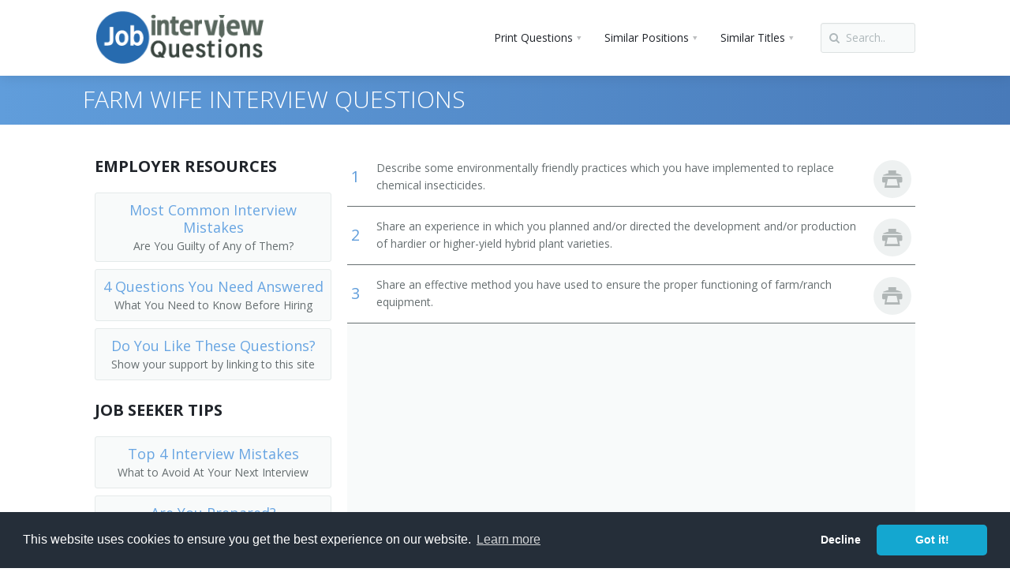

--- FILE ---
content_type: text/html; charset=UTF-8
request_url: https://www.jobinterviewquestions.com/farm-ranch/farm-wife
body_size: 13438
content:
<!DOCTYPE html>
<html>
<head>
	<link rel="preconnect" href="https://fonts.googleapis.com">
	<link rel="preconnect" href="https://fonts.gstatic.com" crossorigin>
 	<link media="print" onload="this.media='all'" href='https://fonts.googleapis.com/css?family=Open+Sans:400,300,600,700,800&subset=latin,cyrillic&display=swap' rel="stylesheet"  />
	
<meta charset="utf-8"/>
<meta name="viewport" content="width=device-width, initial-scale=1, user-scalable=no"/>
<meta name="description" content="Interview Questions for a Farm Wife. Plan, direct, or coordinate the management or operation of farms, ranches, greenhouses, aquacultural operations, nurseries, timber tracts, or other agricultural establishments. May hire, train, or supervise farm workers or contract for services to carry out the day-to-day activities of the managed operation. May engage in or supervise planting, cultivating, harvesting, financial, or marketing activities." />
<meta name="keywords" content="Interview Questions for a Farm Wife" /><title>Interview Questions for a Farm Wife</title>
<link rel="shortcut icon" href="https://cdn.jobinterviewquestions.com/dist/v1/favicon.ico"/>
    <link rel="preconnect" href="https://cdn.jobinterviewquestions.com">
    <link rel="dns-prefetch" href="https://cdn.jobinterviewquestions.com" />
	<style>@font-face{font-family:Open Sans-fallback;size-adjust:90.40000000000003%;ascent-override:102%;src:local("Arial")}.h2,h1{padding:0;margin:0 0 15px;font-family:Open Sans,Open Sans-fallback,Arial,sans-serif;line-height:100%;font-weight:400;letter-spacing:0}.pi-header-sticky .pi-section-dark{background:#444}.ad_center{background-color:#f8fafa;margin-bottom:0}.promo_box{padding-top:10px;padding-bottom:20px;width:100%}.promo_box ul{margin:0;padding:0;list-style-type:none}.promo_box ul li{padding:0;margin:0 0 9px;list-style-type:none}.promo_box ul li a{background-color:#f8fafa;width:100%;display:block;border:1px solid #e5eaea;border-radius:3px;font-size:18px;color:#68a5e2;padding:10px 5px}.promo_box ul li a,.promo_box ul li a span{text-align:center;margin:0;font-weight:400;text-decoration:none}.promo_box ul li a span{font-family:Open Sans,Arial,sans-serif;padding:3px 0 0;font-size:14px;color:#666e70;padding-right:2px;padding-left:2px;line-height:0}table.pi-table{width:100%;border-collapse:separate;border-spacing:0}table.pi-table td,table.pi-table tr{border-style:solid;border-width:0}table.pi-table tbody tr td{border-bottom-width:1px}table.pi-table td{padding:9px 5px 10px}table.pi-table i{margin-right:8px}.fav-button{margin-right:2px!important}@media screen and (min-width:768px){.pi-page-wrapper{float:left;width:100%}.pi-sidebar-wrapper-left{float:left;width:300px}.pi-layout-fixed-fluid .pi-page{margin-left:320px}.pi-layout-fixed-fluid .pi-sidebar-wrapper-left{margin-left:-100%}}body{font-family:Open Sans,Arial,sans-serif;font-size:14px;line-height:1.6em}a{padding:0}.h2,h1,h4{padding:0;margin:0 0 15px;font-family:Open Sans,Open Sans-fallback,Arial,sans-serif;line-height:100%;font-weight:400;letter-spacing:0}h1{font-size:50px;line-height:1.2em;margin-bottom:15px;font-weight:300;letter-spacing:-1px}.h2{font-size:30px;line-height:1.3em;letter-spacing:0}.h2{margin-bottom:10px}h4{font-size:20px;line-height:1.3em}h4{margin-bottom:10px;letter-spacing:0}.lead-20{font-size:20px;line-height:1.4em}.pi-weight-300{font-weight:300!important}.pi-weight-700{font-weight:700!important}.pi-uppercase{text-transform:uppercase}.pi-margin-bottom-5{margin-bottom:5px!important}.pi-margin-bottom-15{margin-bottom:15px!important}.pi-text-bg-base{padding:0 4px 1px;border-radius:3px}.pi-text-base{opacity:1!important}ul{padding-left:1.2em;padding-bottom:0;margin-bottom:20px}ul li{margin:4px 0}.pi-section-base{color:#dee7f0}.pi-section-base .h2,.pi-section-base h1{color:#fff}.pi-section-white{color:#666e70}.pi-section-white h4{color:#21252b}.pi-section-white a{color:#609ddb}.pi-section-white .lead-20{color:#3c4446}.pi-section-dark{color:#858d91}.pi-section-dark a{color:#609ddb}.pi-text-base{color:#609ddb!important}.pi-text-bg-base{background:#d5eafc;color:#245f8c}::-webkit-selection{background:#487ab9;color:#fff}html{font-family:sans-serif;-webkit-text-size-adjust:100%;-ms-text-size-adjust:100%}body{margin:0}h1{font-size:2em;margin:.67em 0}img{border:0}button,input{font-size:100%;margin:0}button,input{line-height:normal}button{text-transform:none}button{-webkit-appearance:button}button::-moz-focus-inner,input::-moz-focus-inner{border:0;padding:0}table{border-collapse:collapse;border-spacing:0}*,:after,:before{box-sizing:border-box}body{overflow-x:hidden}html{font-size:62.5%}button,input{font-family:inherit;font-size:inherit;line-height:inherit;background-image:none}a{text-decoration:none}img{vertical-align:middle}ul{-webkit-margin-after:0;-webkit-margin-before:0}@media (min-width:992px) and (max-width:1119px){.pi-hidden-md-only{display:none!important}}@media (min-width:1120px){.pi-hidden-lg-only{display:none!important}}@media (max-width:767px){.pi-center-text-xs{text-align:center!important}}@media (max-width:991px){.pi-hidden-sm{display:none!important}}@media (max-width:1119px){.pi-hidden-md{display:none!important}}.pi-row{margin-left:-15px;margin-right:-15px}.pi-row:after,.pi-row:before{content:" ";display:table}.pi-row:after{clear:both}.pi-col-sm-3{position:relative;min-height:1px;padding-left:15px;padding-right:15px}@media (min-width:768px){.pi-col-sm-3{float:left}.pi-bordered .pi-col-sm-3{border-right:1px solid transparent;border-bottom:1px solid transparent}.pi-bordered .pi-col-sm-3:last-child{border-right:0}.pi-bordered:last-child .pi-col-sm-3{border-bottom:0}.pi-col-sm-3{width:25%}}@media (max-width:319px){.pi-row{margin-left:-7.5px;margin-right:-7.5px}.pi-col-sm-3{padding-left:7.5px;padding-right:7.5px}}.pi-section-white .pi-bordered .pi-col{border-color:#eef1f1}.pi-section-dark .pi-bordered .pi-col{border-color:#2e343a}#pi-all{position:relative;overflow:hidden}.pi-no-padding{padding:0!important}.pi-no-padding-bottom{padding-bottom:0!important}.pi-padding-top-10{padding-top:10px!important}.pi-padding-top-15{padding-top:15px!important}.pi-texture{position:absolute;top:0;left:0;bottom:0;right:0}.pi-clearfix:after,.pi-clearfix:before{content:" ";display:table}.pi-clearfix:after{clear:both}.pi-pull-right{float:right!important}.pi-text-center{text-align:center}.pi-section-w{position:relative}.pi-section{max-width:1120px;margin:0 auto;padding:30px 40px 40px;position:relative}@media (max-width:992px){.pi-section{padding:55px 30px 35px}}@media (max-width:768px){.pi-section{padding:50px 20px 30px}}.pi-section-white{background-color:#fff}.pi-section-white.pi-shadow-bottom{box-shadow:0 1px 2px rgba(0,0,0,.08)}.pi-header-sticky .pi-section-white.pi-shadow-bottom{box-shadow:0 1px 15px rgba(0,0,0,.1)}.pi-section-base{background-color:#548cc5}.pi-section-dark{background-color:#21252b}.pi-section-base-gradient{background:#609ddb;background:linear-gradient(90deg,#609ddb 0,#487ab9)}.pi-header{position:relative;z-index:1001}.pi-row-lg{padding-top:0;padding-bottom:0}.pi-row-lg img{max-height:100%}.pi-row-lg .pi-full-height{vertical-align:top}.pi-row-lg:after,.pi-row-lg:before{content:" ";display:table}.pi-row-lg:after{clear:both}.pi-row-block{display:inline-block;margin:0 10px;float:left;line-height:1em;vertical-align:top;max-height:100%}.pi-row-block:first-child:not(.pi-pull-right){margin-left:0}.pi-row-block:not(.pi-pull-right)+.pi-pull-right{margin-right:0}.pi-row-block a{max-height:100%}.pi-bordered{position:relative;border-left:1px solid transparent;border-right:1px solid transparent}.pi-bordered:after,.pi-bordered:before{display:block;width:1px;height:100%;content:" ";position:absolute;z-index:1;top:0;background:0 0}.pi-bordered:before{left:0}.pi-bordered:after{right:0}.pi-row-block-logo a{display:inline-block;vertical-align:middle;padding:0;border-bottom:0}.pi-row-block-logo img{display:block}.pi-row-lg .pi-row-block-logo img{max-height:96px}.pi-row-lg .pi-full-height>li>a{line-height:94px}.pi-header-sticky,.pi-header-sticky .pi-section,.pi-header-sticky .pi-section-w{-webkit-backface-visibility:hidden;backface-visibility:hidden;transform:translateZ(0)}.pi-list-with-icons{list-style:none;padding-left:0}.pi-list-with-icons li{position:relative;padding-left:22px}.pi-list-menu a{padding:9px 12px 10px 23px;line-height:1.4em}.pi-list-menu li{padding:0!important}.pi-list-menu li:after{top:12px!important;left:10px!important}.pi-list-icons-right-open li{padding-left:23px}.pi-list-icons-right-open li:after{font-family:fontello;display:block;position:absolute;top:1px;left:0;font-size:14px}.pi-list-icons-right-open li{padding-left:16px}.pi-list-icons-right-open li:after{content:"\e8c4"}.pi-icon-box:after,.pi-icon-box:before{content:" ";display:table}.pi-icon-box:after{clear:both}.pi-icon-box .pi-icon-box-icon{width:30px;height:30px;text-align:center;vertical-align:middle;font-size:30px;line-height:30px;margin-top:3px;float:left}.pi-icon-box .pi-icon-box-icon-circle{width:48px;height:48px;line-height:46px;font-size:26px;margin-top:6px}.pi-icon-box .pi-icon-box-icon-circle{border-radius:50%}.pi-section-white .pi-list-icons-right-open li:after{color:#cccdd3}.pi-section-white .pi-list-menu li a{color:#4a5058}.pi-section-dark .pi-list-icons-right-open li:after{color:#40464f}.pi-section-dark .pi-list-menu li a{color:#abb3b9}.pi-icon-box .pi-icon-box-icon{color:#ccd6d9}.pi-icon-box .pi-icon-box-icon-circle{background:#eef1f1;color:#b0b6b6}.btn{display:inline-block;padding:9px 12px;border:1px solid transparent;line-height:18px;font-size:14px;vertical-align:middle;text-align:left;outline:0;white-space:normal;border-radius:3px}.pi-mobile-menu-toggler{font-size:20px;padding:8px 9px}.pi-row-block .pi-btn{margin-bottom:0}.pi-row-lg .pi-btn{margin-top:29px;margin-bottom:29px}.pi-btn{background:#f4f6f6;border:1px solid #e3e9e9;color:#586266!important;box-shadow:inset 0 1px 0 #f8fafa;text-shadow:0 1px 0 #fff}.form-control::-webkit-input-placeholder{color:#fff}.form-control::-moz-placeholder{color:#fff}.form-control::-ms-input-placeholder{color:#fff}.form-control::-o-input-placeholder{color:#fff}.form-control{display:block;width:100%;height:1.6em;line-height:normal;vertical-align:middle;box-shadow:inset 0 1px 1px rgba(0,0,0,.075)}@media (min-width:768px){.form-inline .form-control{display:inline-block}}.pi-row-block form{display:inline-block}.pi-row-block input[type=text]{width:120px}.form-control{height:38px;display:inline-block;padding:8px 11px 9px;font-size:14px;border:1px solid transparent;border-radius:3px}.pi-input-inline{display:inline-block}.pi-input-with-icon{position:relative}.pi-input-with-icon .form-control{padding-left:31px}.pi-input-with-icon .pi-input-icon{position:absolute;top:0;left:10px;z-index:1;font-size:14px;line-height:38px;color:#adadad}.pi-row-lg .pi-row-block form{margin-top:29px;margin-bottom:29px}.pi-section-white .form-control:-moz-placeholder,.pi-section-white .form-control::-moz-placeholder{color:#afb8bb}.pi-section-white .form-control:-ms-input-placeholder{color:#afb8bb}.pi-section-white .form-control::-webkit-input-placeholder{color:#afb8bb}.pi-section-white .form-control{box-shadow:inset 0 1px 1px rgba(0,0,0,.03)}.pi-section-white .form-control{background:#f8fafa;border-color:#dde1e1;border-top-color:#dde1e1;color:#afb8bb}.pi-section-white .pi-input-with-icon .pi-input-icon{color:#afb8bb;text-shadow:0 1px 0 #fff}.pi-section-dark .form-control:-moz-placeholder,.pi-section-dark .form-control::-moz-placeholder{color:#616b75}.pi-section-dark .form-control:-ms-input-placeholder{color:#616b75}.pi-section-dark .form-control::-webkit-input-placeholder{color:#616b75}.pi-section-dark .form-control{background:#2a3037;border-color:#2a3037;border-top-color:#1d2226;color:#616b75;box-shadow:none}.pi-section-dark .pi-input-with-icon .pi-input-icon{color:#5a646d;text-shadow:0 1px 0 rgba(0,0,0,.1)}.pi-simple-menu{display:inline-block;vertical-align:middle;list-style:none;-webkit-padding-start:0;padding:0;margin:0}.pi-row-block .pi-simple-menu{margin:0}.pi-simple-menu li{position:relative;text-align:left;margin:0}.pi-simple-menu a{display:block;text-decoration:none;border:none;position:relative}.pi-simple-menu>li{float:left;vertical-align:top}.pi-simple-menu>li>a{border:0}.pi-simple-menu>li>.pi-submenu{top:100%;left:0}.pi-simple-menu>li.pi-has-dropdown-wide{position:static}.pi-simple-menu li i{margin-right:8px;font-size:14px;opacity:.5}.pi-simple-menu li.pi-has-dropdown>a{position:relative;padding-right:25px}.pi-simple-menu li.pi-has-dropdown>a:after{display:block;content:"\e8d2";position:absolute;top:50%;right:14px;margin:-5px 0 0;font-family:fontello;font-size:12px;opacity:.3;line-height:1em}.pi-simple-menu>li>a{padding:0 15px}.pi-simple-menu>li>a span{display:inline-block;position:relative;padding:0}.pi-simple-menu>li>.pi-submenu{left:15px}.pi-simple-menu.pi-has-hover-border>li>a{display:block;overflow:hidden}.pi-simple-menu.pi-has-hover-border>li>a>span:before{display:block;content:"";position:absolute;bottom:0;left:0;right:0;height:1px;border-bottom:3px solid transparent}.pi-submenu{width:180px;position:absolute;z-index:10;top:0;left:100%;margin:0;padding:0;list-style:none;visibility:hidden;opacity:0;font-size:13px}.pi-submenu.pi-has-border{border-top:1px solid transparent;border-top-width:3px;margin:-3px 0 0}.pi-submenu.pi-items-have-borders li{border-top:1px solid transparent;border-bottom:1px solid transparent;margin:-1px 0 0}.pi-submenu.pi-items-have-borders li:first-child{border-top:none;margin:0}.pi-submenu.pi-items-have-borders li:first-child:before{display:none}.pi-submenu.pi-items-have-borders li:last-child{border-bottom:none}.pi-submenu.pi-items-have-borders li:last-child:after{display:none}.pi-submenu li:last-child{border-radius:0 0 3px 3px}.pi-submenu a{padding:13px 18px;line-height:16px}.pi-submenu li i{margin-right:8px}.pi-submenu-wide{position:absolute;z-index:10;top:100%;left:40px;right:40px;list-style:none;visibility:hidden;opacity:0;font-size:13px;border-radius:0 0 3px 3px}.pi-submenu-wide.pi-has-border{border-top:1px solid transparent;border-top-width:3px;margin:-3px 0 0}.pi-submenu-wide .pi-section{border-radius:0 0 3px 3px}.pi-row-lg{font-size:14px}.pi-row-lg .pi-simple-menu{font-size:14px;vertical-align:top}.pi-row-lg .pi-simple-menu li i,.pi-row-lg .pi-simple-menu>li>a{font-size:14px}.pi-row-lg .pi-submenu{font-size:13px}.pi-row-lg .pi-full-height>li>a{line-height:96px}.pi-section-white .pi-simple-menu>li,.pi-section-white .pi-simple-menu>li>a{color:#21252b}.pi-section-white .pi-simple-menu.pi-has-hover-border>li>a>span:before{border-color:transparent}.pi-submenu-dark li{background:#1e2127;color:#abb3b9}.pi-submenu-dark li>a{color:#abb3b9}.pi-submenu-dark.pi-has-shadow{box-shadow:0 1px 1px rgba(0,0,0,.2)}.pi-submenu-dark.pi-has-border{border-color:#609ddb}.pi-submenu-dark.pi-items-have-borders li{border-color:#262c33}.pi-submenu-wide-dark.pi-has-border{border-color:#609ddb}.pi-section-menu-mobile-w{height:0;max-height:380px;position:absolute;top:100%;left:0;right:0;overflow:hidden;text-align:left;box-shadow:0 3px 10px rgba(0,0,0,.2);-webkit-overflow-scrolling:touch}.pi-section-menu-mobile-w:after,.pi-section-menu-mobile-w:before{content:" ";display:table}.pi-section-menu-mobile-w:after{clear:both}.pi-section-menu-mobile{padding:0 40px}.pi-section-menu-mobile form{margin:20px 0}.pi-menu-mobile{list-style:none;margin:0;padding:0;padding-bottom:20px;font-size:14px}.pi-menu-mobile>li{margin:0 -40px}.pi-menu-mobile ul{height:0;overflow:hidden}.pi-menu-mobile ul li{margin:0}.pi-menu-mobile li{position:relative}.pi-menu-mobile li a{padding:14px 40px}.pi-menu-mobile>li:last-child a{border-bottom:1px solid transparent}.pi-menu-mobile a{display:block;line-height:16px;border-bottom:0}.pi-menu-mobile.pi-items-have-borders li a{border-top:1px solid transparent}@media (max-width:992px){.pi-section-menu-mobile{padding:0 30px}.pi-menu-mobile>li{margin:0 -30px}.pi-menu-mobile li a{padding:14px 30px}}@media (max-width:768px){.pi-section-menu-mobile{padding:0 20px}.pi-menu-mobile>li{margin:0 -20px}.pi-menu-mobile li a{padding:14px 20px}}@media (min-width:768px){.pi-section-menu-mobile-w{max-height:800px}}@media (min-width:992px){.pi-section-menu-mobile-w{max-height:500px}}.pi-menu-mobile-dark li{background:#21252b;color:#c6ccd0}.pi-menu-mobile-dark li>a{color:#c6ccd0}.pi-menu-mobile-dark li.active{background:#21252b;color:#609ddb;font-weight:700}.pi-menu-mobile-dark li.active>a{color:#609ddb}.pi-menu-mobile-dark.pi-items-have-borders li a,.pi-menu-mobile-dark.pi-items-have-borders>li:last-child a{border-color:#2e343a}.pi-menu-mobile-dark ul{list-style:none;padding:0;margin:0}.pi-menu-mobile-dark ul li>a:before{content:"- "}.pi-menu-mobile-dark ul a{color:#c6ccd0}img{max-width:100%}.ad_center .adsense_question_responsive{min-height:310px}@media (max-width:330px){.pi-header .pi-section.pi-row-lg{display:flex;justify-content:space-between;align-items:center}.pi-row-block.pi-row-block-logo img{height:auto}}.pi-submenu-wide{overflow-y:scroll;max-height:400px}.ad_center:after{clear:both;content:" ";display:block}[class^=icon-]:before{font-family:fontello;font-style:normal;font-weight:400;speak:none;display:inline-block;text-decoration:inherit;width:1em;text-align:center;font-variant:normal;text-transform:none;line-height:1em}.icon-print:before{content:"\e887"}.icon-search-1:before{content:"\e890"}.icon-menu:before{content:"\e913"}</style>
    <link rel="preload" as="style" href="https://cdn.jobinterviewquestions.com/dist/v1/global.q.min.css">
    <link media="print" onload="this.media='all'" href="https://cdn.jobinterviewquestions.com/dist/v1/global.q.min.css" rel="stylesheet" />
    <link media="none" onload="if(media!='all')media='all'" rel="stylesheet" type="text/css" href="https://cdn.jobinterviewquestions.com/dist/v1/all.min.css" />
<link rel="canonical" href="https://www.jobinterviewquestions.com/farm-ranch/farm-wife" />
<link rel="next" href="/farm-ranch/farm-wife/page/2" />

			<link rel="preconnect" href="https://www.googletagservices.com">
    		<link rel="dns-prefetch" href="https://www.googletagservices.com" />
			<link rel="preload" href="https://www.googletagservices.com/tag/js/gpt.js" as="script" />
        <!-- Google Tag Manager -->
<script>(function(w,d,s,l,i){w[l]=w[l]||[];w[l].push({'gtm.start':
new Date().getTime(),event:'gtm.js'});var f=d.getElementsByTagName(s)[0],
j=d.createElement(s),dl=l!='dataLayer'?'&l='+l:'';j.async=true;j.src=
'https://www.googletagmanager.com/gtm.js?id='+i+dl;f.parentNode.insertBefore(j,f);
})(window,document,'script','dataLayer','GTM-MR7LWQT');</script>
<!-- End Google Tag Manager -->
        </head>
<body>
    <!-- Google Tag Manager (noscript) -->
<noscript><iframe src="https://www.googletagmanager.com/ns.html?id=GTM-MR7LWQT"
height="0" width="0" style="display:none;visibility:hidden"></iframe></noscript>
<!-- End Google Tag Manager (noscript) -->
    <div id="pi-all">
			<!-- Header -->
		<header>
		<div class="pi-header">

			<div class="pi-header-sticky">
				<!-- Header row -->
				<div class="pi-section-w pi-section-white pi-shadow-bottom pi-row-reducible">
					<div class="pi-section pi-row-lg">

						<!-- Logo -->
						<div class="pi-row-block pi-row-block-logo">

							<a href="/"><img src="/skins/blue/img/rpi_logo.png" width="215" height="95" alt="Job Interview Questions Logo"></a>

						</div>
						<!-- End logo -->

												<!-- Text -->
                            						<!-- End text -->
						
						<!-- Search-->
						<div class="pi-row-block pi-pull-right pi-hidden-md">
							<form class="form-inline pi-form-short" role="form" method="post" action="/search-results">
								<div class="pi-input-with-icon pi-input-inline">
									<div class="pi-input-icon"><i class="icon-search-1"></i></div>
									<input type="text" class="form-control" placeholder="Search.." name="q" id="job_search">
								</div>
							</form>
						</div>
						<!-- End Search --> 

						
<!-- Menu -->
<div class="pi-row-block pi-pull-right">
	<ul class="pi-simple-menu pi-has-hover-border pi-full-height pi-hidden-sm">
		<li class="pi-has-dropdown"><a><span>Print Questions</span></a>
			<ul class="pi-submenu pi-has-border pi-items-have-borders pi-has-shadow pi-submenu-dark print-buttons">
				<li><a href="/pdf/top-10/farm-ranch/farm-wife" target="_bank"><span>Top 10</span></a></li>
				<li><a href="/pdf/top-20/farm-ranch/farm-wife" target="_bank"><span>Top 20</span></a></li>
				<li><a href="/pdf/top-30/farm-ranch/farm-wife" target="_bank"><span>Top 30</span></a></li>
				<li><a href="/pdf/all-23/farm-ranch/farm-wife" target="_bank"><span>All</span></a></li>
				<li><a href="/pdf/favorite/farm-ranch/farm-wife" target="_bank"><span>Favorites <i class="icon-print"></i><span class="pi-text-bg-base">0</span></span></a></li>
			</ul>
		</li>
					<li class="pi-has-dropdown"><a><span>Similar Positions</span></a>
				<ul class="pi-submenu pi-has-border pi-items-have-borders pi-has-shadow pi-submenu-dark">
					<li><a href="/Aquacultural"><span>Aquacultural Managers</span></a></li><li><a href="/farm-products-purchaser"><span>Farm Products Buyers and Purchasing Agents</span></a></li><li><a href="/range-manager"><span>Range Managers</span></a></li><li><a href="/farm-adviser"><span>Farm and Home Management Advisors</span></a></li><li><a href="/fish-acquacultural"><span>First-Line Supervisors of Aquacultural Workers</span></a></li><li><a href="/agricultural-horticultural"><span>First-Line Supervisors of Agricultural Crop and Horticultural Workers</span></a></li><li><a href="/animal-care-supervisor"><span>First-Line Supervisors of Animal Husbandry and Animal Care Workers</span></a></li><li><a href="/agricultural-inspector"><span>Agricultural Inspectors</span></a></li><li><a href="/fishing-worker"><span>Fishers and Related Fishing Workers</span></a></li>				</ul>
			</li>
				
					<li class="pi-has-dropdown pi-has-dropdown-wide"><a><span>Similar Titles</span></a>
				<div class="pi-submenu-wide pi-submenu-wide-dark pi-has-border" style="box-shadow: 0 5px 20px rgba(0,0,0,0.2);">
					<div class="pi-section pi-section-dark pi-no-padding pi-clearfix">
						<div class="pi-bordered">
							<div class="pi-col pi-col-sm-3 pi-padding-top-15 pi-no-padding-bottom">
								<ul class="pi-list-menu pi-list-with-icons pi-list-icons-right-open pi-margin-bottom-15">
									<li><a href="/farm-ranch"><span>Farmer</span></a></li><li><a href="/farm-ranch/rancher"><span>Rancher</span></a></li><li><a href="/farm-ranch/cattleman"><span>Cattleman</span></a></li><li><a href="/farm-ranch/accredited-farm-manager-(afm)"><span>Accredited Farm Manager (AFM)</span></a></li><li><a href="/farm-ranch/agricultural-crop-farm-manager"><span>Agricultural Crop Farm Manager</span></a></li><li><a href="/farm-ranch/agriculture-manager"><span>Agriculture Manager</span></a></li><li><a href="/farm-ranch/agriculture-services-vice-president"><span>Agriculture Services Vice President</span></a></li><li><a href="/farm-ranch/animal-husbandry-manager"><span>Animal Husbandry Manager</span></a></li><li><a href="/farm-ranch/apiarist"><span>Apiarist</span></a></li><li><a href="/farm-ranch/apiculturist"><span>Apiculturist</span></a></li><li><a href="/farm-ranch/arboriculturist"><span>Arboriculturist</span></a></li><li><a href="/farm-ranch/assistant-farm-operations-manager"><span>Assistant Farm Operations Manager</span></a></li><li><a href="/farm-ranch/barn-and-property-manager"><span>Barn and Property Manager</span></a></li><li><a href="/farm-ranch/beef-farm-operator"><span>Beef Farm Operator</span></a></li><li><a href="/farm-ranch/beef-farmer"><span>Beef Farmer</span></a></li><li><a href="/farm-ranch/bush-and-vine-fruit-crop-farmer"><span>Bush and Vine Fruit Crop Farmer</span></a></li><li><a href="/farm-ranch/cash-crop-farmer"><span>Cash Crop Farmer</span></a></li><li><a href="/farm-ranch/cash-grain-farmer"><span>Cash Grain Farmer</span></a></li><li><a href="/farm-ranch/cash-grain-grower"><span>Cash Grain Grower</span></a></li><li><a href="/farm-ranch/cattle-farmer"><span>Cattle Farmer</span></a></li><li><a href="/farm-ranch/cattle-rancher"><span>Cattle Rancher</span></a></li><li><a href="/farm-ranch/coffee-farmer"><span>Coffee Farmer</span></a></li><li><a href="/farm-ranch/corn-grower"><span>Corn Grower</span></a></li><li><a href="/farm-ranch/cotton-farmer"><span>Cotton Farmer</span></a></li><li><a href="/farm-ranch/cotton-grower"><span>Cotton Grower</span></a></li><li><a href="/farm-ranch/crop-farm-operator"><span>Crop Farm Operator</span></a></li><li><a href="/farm-ranch/crop-or-livestock-tenant-farmer"><span>Crop or Livestock Tenant Farmer</span></a></li>
													</ul>
												</div>
												<div class="pi-col pi-col-sm-3 pi-padding-top-15 pi-no-padding-bottom">
													<ul class="pi-list-menu pi-list-with-icons pi-list-icons-right-open pi-margin-bottom-15"><li><a href="/farm-ranch/crop-farm-manager"><span>Crop Farm Manager</span></a></li><li><a href="/farm-ranch/crop-farmer"><span>Crop Farmer</span></a></li><li><a href="/farm-ranch/cropper"><span>Cropper</span></a></li><li><a href="/farm-ranch/dairy-farm-manager"><span>Dairy Farm Manager</span></a></li><li><a href="/farm-ranch/dairy-farm-operator"><span>Dairy Farm Operator</span></a></li><li><a href="/farm-ranch/dairy-farmer"><span>Dairy Farmer</span></a></li><li><a href="/farm-ranch/dairyman"><span>Dairyman</span></a></li><li><a href="/farm-ranch/diversified-crops-farmer"><span>Diversified Crops Farmer</span></a></li><li><a href="/farm-ranch/dryland-farmer"><span>Dryland Farmer</span></a></li><li><a href="/farm-ranch/energy-crop-farmer"><span>Energy Crop Farmer</span></a></li><li><a href="/farm-ranch/farm-facility-manager"><span>Farm Facility Manager</span></a></li><li><a href="/farm-ranch/farm-field-manager"><span>Farm Field Manager</span></a></li><li><a href="/farm-ranch/farm-laborer"><span>Farm Laborer</span></a></li><li><a href="/farm-ranch/farm-management-firm-president"><span>Farm Management Firm President</span></a></li><li><a href="/farm-ranch/farm-manager"><span>Farm Manager</span></a></li><li><a href="/farm-ranch/farm-operations-manager"><span>Farm Operations Manager</span></a></li><li><a href="/farm-ranch/farm-operator"><span>Farm Operator</span></a></li><li><a href="/farm-ranch/farm-rancher"><span>Farm Rancher</span></a></li><li><a href="/farm-ranch/farm-wife"><span>Farm Wife</span></a></li><li><a href="/farm-ranch/farm-worker"><span>Farm Worker</span></a></li><li><a href="/farm-ranch/feedlot-manager"><span>Feedlot Manager</span></a></li><li><a href="/farm-ranch/field-crop-farmer"><span>Field Crop Farmer</span></a></li><li><a href="/farm-ranch/field-horticultural-specialty-grower"><span>Field Horticultural Specialty Grower</span></a></li><li><a href="/farm-ranch/field-manager"><span>Field Manager</span></a></li><li><a href="/farm-ranch/fox-raiser"><span>Fox Raiser</span></a></li><li><a href="/farm-ranch/fruit-farmer"><span>Fruit Farmer</span></a></li><li><a href="/farm-ranch/fruit-grower"><span>Fruit Grower</span></a></li>
													</ul>
												</div>
												<div class="pi-col pi-col-sm-3 pi-padding-top-15 pi-no-padding-bottom">
													<ul class="pi-list-menu pi-list-with-icons pi-list-icons-right-open pi-margin-bottom-15"><li><a href="/farm-ranch/fruit-or-nut-crops-farm-manager"><span>Fruit or Nut Crops Farm Manager</span></a></li><li><a href="/farm-ranch/fruit-or-nut-farmer"><span>Fruit or Nut Farmer</span></a></li><li><a href="/farm-ranch/fruit-raiser"><span>Fruit Raiser</span></a></li><li><a href="/farm-ranch/fruit-rancher"><span>Fruit Rancher</span></a></li><li><a href="/farm-ranch/fur-farmer"><span>Fur Farmer</span></a></li><li><a href="/farm-ranch/game-bird-farmer"><span>Game Bird Farmer</span></a></li><li><a href="/farm-ranch/game-breeding-farm-manager"><span>Game Breeding Farm Manager</span></a></li><li><a href="/farm-ranch/general-farm-manager"><span>General Farm Manager</span></a></li><li><a href="/farm-ranch/general-farmer"><span>General Farmer</span></a></li><li><a href="/farm-ranch/grain-farmer"><span>Grain Farmer</span></a></li><li><a href="/farm-ranch/hatchery-manager"><span>Hatchery Manager</span></a></li><li><a href="/farm-ranch/herb-grower"><span>Herb Grower</span></a></li><li><a href="/farm-ranch/herdsman"><span>Herdsman</span></a></li><li><a href="/farm-ranch/hog-raiser"><span>Hog Raiser</span></a></li><li><a href="/farm-ranch/horse-rancher"><span>Horse Rancher</span></a></li><li><a href="/farm-ranch/horticultural-farm-manager"><span>Horticultural Farm Manager</span></a></li><li><a href="/farm-ranch/horticultural-farmer"><span>Horticultural Farmer</span></a></li><li><a href="/farm-ranch/inside-horticultural-specialty-grower"><span>Inside Horticultural Specialty Grower</span></a></li><li><a href="/farm-ranch/livestock-farm-manager"><span>Livestock Farm Manager</span></a></li><li><a href="/farm-ranch/livestock-farmer"><span>Livestock Farmer</span></a></li><li><a href="/farm-ranch/livestock-producer"><span>Livestock Producer</span></a></li><li><a href="/farm-ranch/livestock-rancher"><span>Livestock Rancher</span></a></li><li><a href="/farm-ranch/mink-rancher"><span>Mink Rancher</span></a></li><li><a href="/farm-ranch/muck-farmer"><span>Muck Farmer</span></a></li><li><a href="/farm-ranch/orchard-manager"><span>Orchard Manager</span></a></li><li><a href="/farm-ranch/orchardist"><span>Orchardist</span></a></li><li><a href="/farm-ranch/organic-farmer"><span>Organic Farmer</span></a></li>
													</ul>
												</div>
												<div class="pi-col pi-col-sm-3 pi-padding-top-15 pi-no-padding-bottom">
													<ul class="pi-list-menu pi-list-with-icons pi-list-icons-right-open pi-margin-bottom-15"><li><a href="/farm-ranch/pig-farmer"><span>Pig Farmer</span></a></li><li><a href="/farm-ranch/pineapple-plantation-manager"><span>Pineapple Plantation Manager</span></a></li><li><a href="/farm-ranch/poultry-barn-manager"><span>Poultry Barn Manager</span></a></li><li><a href="/farm-ranch/poultry-farmer"><span>Poultry Farmer</span></a></li><li><a href="/farm-ranch/poultry-grower"><span>Poultry Grower</span></a></li><li><a href="/farm-ranch/poultry-hatchery-manager"><span>Poultry Hatchery Manager</span></a></li><li><a href="/farm-ranch/poultryman"><span>Poultryman</span></a></li><li><a href="/farm-ranch/production-superintendent"><span>Production Superintendent</span></a></li><li><a href="/farm-ranch/ranch-manager"><span>Ranch Manager</span></a></li><li><a href="/farm-ranch/rat-farmer"><span>Rat Farmer</span></a></li><li><a href="/farm-ranch/reptile-farmer"><span>Reptile Farmer</span></a></li><li><a href="/farm-ranch/seed-corn-production-manager"><span>Seed Corn Production Manager</span></a></li><li><a href="/farm-ranch/sod-farmer"><span>Sod Farmer</span></a></li><li><a href="/farm-ranch/stockman"><span>Stockman</span></a></li><li><a href="/farm-ranch/sugar-cane-planter"><span>Sugar Cane Planter</span></a></li><li><a href="/farm-ranch/sugar-plantation-manager"><span>Sugar Plantation Manager</span></a></li><li><a href="/farm-ranch/tobacco-grower"><span>Tobacco Grower</span></a></li><li><a href="/farm-ranch/tree-fruit-and-nut-crops-farmer"><span>Tree Fruit and Nut Crops Farmer</span></a></li><li><a href="/farm-ranch/truck-farmer"><span>Truck Farmer</span></a></li><li><a href="/farm-ranch/turf-farmer"><span>Turf Farmer</span></a></li><li><a href="/farm-ranch/vegetable-farmer"><span>Vegetable Farmer</span></a></li><li><a href="/farm-ranch/vineyardist"><span>Vineyardist</span></a></li><li><a href="/farm-ranch/viticulturist"><span>Viticulturist</span></a></li><li><a href="/farm-ranch/worm-farmer"><span>Worm Farmer</span></a></li>								</ul>
							</div>
						</div>
					</div>
				</div>
			</li>
			</ul>
</div>
<!-- End menu -->
	   
<!-- Mobile menu button -->
<div class="pi-row-block pi-pull-right pi-hidden-lg-only pi-hidden-md-only">
	<button class="btn pi-btn pi-mobile-menu-toggler" data-target="#pi-main-mobile-menu">
		<i class="icon-menu pi-text-center"></i>
	</button>
</div>
<!-- End mobile menu button -->
<!-- Mobile menu -->
<div id="pi-main-mobile-menu" class="pi-section-menu-mobile-w pi-section-dark">
	<div class="pi-section-menu-mobile">

		<!-- Search form -->
		<form class="form-inline pi-search-form-wide ng-pristine ng-valid" role="form" method="post" action="/employer/search-results">
			<div class="pi-input-with-icon">
				<div class="pi-input-icon"><i class="icon-search-1"></i></div>
				<input type="text" class="form-control pi-input-wide" placeholder="Search.." name="q">
			</div>
		</form>
		<!-- End search form -->

		<ul class="pi-menu-mobile pi-items-have-borders pi-menu-mobile-dark">
			<li class="active"><a><span>Print Questions</span></a>
				<ul class="print-buttons">
					<li><a href="/pdf/top-10/farm-ranch/farm-wife"><span>Top 10</span></a></li>
					<li><a href="/pdf/top-20/farm-ranch/farm-wife"><span>Top 20</span></a></li>
					<li><a href="/pdf/top-30/farm-ranch/farm-wife"><span>Top 30</span></a></li>
					<li><a href="/pdf/all-23/farm-ranch/farm-wife"><span>All</span></a></li>
					<li><a href="/pdf/favorite/farm-ranch/farm-wife"><span>Favorites</span></a></li>
				</ul>
			</li>
							<li class="active"><a><span>Similar Positions</span></a>
					<ul>
						<li><a href="/Aquacultural"><span>Aquacultural Managers</span></a></li><li><a href="/farm-products-purchaser"><span>Farm Products Buyers and Purchasing Agents</span></a></li><li><a href="/range-manager"><span>Range Managers</span></a></li><li><a href="/farm-adviser"><span>Farm and Home Management Advisors</span></a></li><li><a href="/fish-acquacultural"><span>First-Line Supervisors of Aquacultural Workers</span></a></li><li><a href="/agricultural-horticultural"><span>First-Line Supervisors of Agricultural Crop and Horticultural Workers</span></a></li><li><a href="/animal-care-supervisor"><span>First-Line Supervisors of Animal Husbandry and Animal Care Workers</span></a></li><li><a href="/agricultural-inspector"><span>Agricultural Inspectors</span></a></li><li><a href="/fishing-worker"><span>Fishers and Related Fishing Workers</span></a></li>					</ul>
				</li>
						
							<li class="active"><a><span>Similar Titles</span></a>
					<ul>
						<li><a href="/farm-ranch"><span>Farmer</span></a></li><li><a href="/farm-ranch/rancher"><span>Rancher</span></a></li><li><a href="/farm-ranch/cattleman"><span>Cattleman</span></a></li><li><a href="/farm-ranch/accredited-farm-manager-(afm)"><span>Accredited Farm Manager (AFM)</span></a></li><li><a href="/farm-ranch/agricultural-crop-farm-manager"><span>Agricultural Crop Farm Manager</span></a></li><li><a href="/farm-ranch/agriculture-manager"><span>Agriculture Manager</span></a></li><li><a href="/farm-ranch/agriculture-services-vice-president"><span>Agriculture Services Vice President</span></a></li><li><a href="/farm-ranch/animal-husbandry-manager"><span>Animal Husbandry Manager</span></a></li><li><a href="/farm-ranch/apiarist"><span>Apiarist</span></a></li><li><a href="/farm-ranch/apiculturist"><span>Apiculturist</span></a></li><li><a href="/farm-ranch/arboriculturist"><span>Arboriculturist</span></a></li><li><a href="/farm-ranch/assistant-farm-operations-manager"><span>Assistant Farm Operations Manager</span></a></li><li><a href="/farm-ranch/barn-and-property-manager"><span>Barn and Property Manager</span></a></li><li><a href="/farm-ranch/beef-farm-operator"><span>Beef Farm Operator</span></a></li><li><a href="/farm-ranch/beef-farmer"><span>Beef Farmer</span></a></li><li><a href="/farm-ranch/bush-and-vine-fruit-crop-farmer"><span>Bush and Vine Fruit Crop Farmer</span></a></li><li><a href="/farm-ranch/cash-crop-farmer"><span>Cash Crop Farmer</span></a></li><li><a href="/farm-ranch/cash-grain-farmer"><span>Cash Grain Farmer</span></a></li><li><a href="/farm-ranch/cash-grain-grower"><span>Cash Grain Grower</span></a></li><li><a href="/farm-ranch/cattle-farmer"><span>Cattle Farmer</span></a></li><li><a href="/farm-ranch/cattle-rancher"><span>Cattle Rancher</span></a></li><li><a href="/farm-ranch/coffee-farmer"><span>Coffee Farmer</span></a></li><li><a href="/farm-ranch/corn-grower"><span>Corn Grower</span></a></li><li><a href="/farm-ranch/cotton-farmer"><span>Cotton Farmer</span></a></li><li><a href="/farm-ranch/cotton-grower"><span>Cotton Grower</span></a></li><li><a href="/farm-ranch/crop-farm-operator"><span>Crop Farm Operator</span></a></li><li><a href="/farm-ranch/crop-or-livestock-tenant-farmer"><span>Crop or Livestock Tenant Farmer</span></a></li><li><a href="/farm-ranch/crop-farm-manager"><span>Crop Farm Manager</span></a></li><li><a href="/farm-ranch/crop-farmer"><span>Crop Farmer</span></a></li><li><a href="/farm-ranch/cropper"><span>Cropper</span></a></li><li><a href="/farm-ranch/dairy-farm-manager"><span>Dairy Farm Manager</span></a></li><li><a href="/farm-ranch/dairy-farm-operator"><span>Dairy Farm Operator</span></a></li><li><a href="/farm-ranch/dairy-farmer"><span>Dairy Farmer</span></a></li><li><a href="/farm-ranch/dairyman"><span>Dairyman</span></a></li><li><a href="/farm-ranch/diversified-crops-farmer"><span>Diversified Crops Farmer</span></a></li><li><a href="/farm-ranch/dryland-farmer"><span>Dryland Farmer</span></a></li><li><a href="/farm-ranch/energy-crop-farmer"><span>Energy Crop Farmer</span></a></li><li><a href="/farm-ranch/farm-facility-manager"><span>Farm Facility Manager</span></a></li><li><a href="/farm-ranch/farm-field-manager"><span>Farm Field Manager</span></a></li><li><a href="/farm-ranch/farm-laborer"><span>Farm Laborer</span></a></li><li><a href="/farm-ranch/farm-management-firm-president"><span>Farm Management Firm President</span></a></li><li><a href="/farm-ranch/farm-manager"><span>Farm Manager</span></a></li><li><a href="/farm-ranch/farm-operations-manager"><span>Farm Operations Manager</span></a></li><li><a href="/farm-ranch/farm-operator"><span>Farm Operator</span></a></li><li><a href="/farm-ranch/farm-rancher"><span>Farm Rancher</span></a></li><li><a href="/farm-ranch/farm-wife"><span>Farm Wife</span></a></li><li><a href="/farm-ranch/farm-worker"><span>Farm Worker</span></a></li><li><a href="/farm-ranch/feedlot-manager"><span>Feedlot Manager</span></a></li><li><a href="/farm-ranch/field-crop-farmer"><span>Field Crop Farmer</span></a></li><li><a href="/farm-ranch/field-horticultural-specialty-grower"><span>Field Horticultural Specialty Grower</span></a></li><li><a href="/farm-ranch/field-manager"><span>Field Manager</span></a></li><li><a href="/farm-ranch/fox-raiser"><span>Fox Raiser</span></a></li><li><a href="/farm-ranch/fruit-farmer"><span>Fruit Farmer</span></a></li><li><a href="/farm-ranch/fruit-grower"><span>Fruit Grower</span></a></li><li><a href="/farm-ranch/fruit-or-nut-crops-farm-manager"><span>Fruit or Nut Crops Farm Manager</span></a></li><li><a href="/farm-ranch/fruit-or-nut-farmer"><span>Fruit or Nut Farmer</span></a></li><li><a href="/farm-ranch/fruit-raiser"><span>Fruit Raiser</span></a></li><li><a href="/farm-ranch/fruit-rancher"><span>Fruit Rancher</span></a></li><li><a href="/farm-ranch/fur-farmer"><span>Fur Farmer</span></a></li><li><a href="/farm-ranch/game-bird-farmer"><span>Game Bird Farmer</span></a></li><li><a href="/farm-ranch/game-breeding-farm-manager"><span>Game Breeding Farm Manager</span></a></li><li><a href="/farm-ranch/general-farm-manager"><span>General Farm Manager</span></a></li><li><a href="/farm-ranch/general-farmer"><span>General Farmer</span></a></li><li><a href="/farm-ranch/grain-farmer"><span>Grain Farmer</span></a></li><li><a href="/farm-ranch/hatchery-manager"><span>Hatchery Manager</span></a></li><li><a href="/farm-ranch/herb-grower"><span>Herb Grower</span></a></li><li><a href="/farm-ranch/herdsman"><span>Herdsman</span></a></li><li><a href="/farm-ranch/hog-raiser"><span>Hog Raiser</span></a></li><li><a href="/farm-ranch/horse-rancher"><span>Horse Rancher</span></a></li><li><a href="/farm-ranch/horticultural-farm-manager"><span>Horticultural Farm Manager</span></a></li><li><a href="/farm-ranch/horticultural-farmer"><span>Horticultural Farmer</span></a></li><li><a href="/farm-ranch/inside-horticultural-specialty-grower"><span>Inside Horticultural Specialty Grower</span></a></li><li><a href="/farm-ranch/livestock-farm-manager"><span>Livestock Farm Manager</span></a></li><li><a href="/farm-ranch/livestock-farmer"><span>Livestock Farmer</span></a></li><li><a href="/farm-ranch/livestock-producer"><span>Livestock Producer</span></a></li><li><a href="/farm-ranch/livestock-rancher"><span>Livestock Rancher</span></a></li><li><a href="/farm-ranch/mink-rancher"><span>Mink Rancher</span></a></li><li><a href="/farm-ranch/muck-farmer"><span>Muck Farmer</span></a></li><li><a href="/farm-ranch/orchard-manager"><span>Orchard Manager</span></a></li><li><a href="/farm-ranch/orchardist"><span>Orchardist</span></a></li><li><a href="/farm-ranch/organic-farmer"><span>Organic Farmer</span></a></li><li><a href="/farm-ranch/pig-farmer"><span>Pig Farmer</span></a></li><li><a href="/farm-ranch/pineapple-plantation-manager"><span>Pineapple Plantation Manager</span></a></li><li><a href="/farm-ranch/poultry-barn-manager"><span>Poultry Barn Manager</span></a></li><li><a href="/farm-ranch/poultry-farmer"><span>Poultry Farmer</span></a></li><li><a href="/farm-ranch/poultry-grower"><span>Poultry Grower</span></a></li><li><a href="/farm-ranch/poultry-hatchery-manager"><span>Poultry Hatchery Manager</span></a></li><li><a href="/farm-ranch/poultryman"><span>Poultryman</span></a></li><li><a href="/farm-ranch/production-superintendent"><span>Production Superintendent</span></a></li><li><a href="/farm-ranch/ranch-manager"><span>Ranch Manager</span></a></li><li><a href="/farm-ranch/rat-farmer"><span>Rat Farmer</span></a></li><li><a href="/farm-ranch/reptile-farmer"><span>Reptile Farmer</span></a></li><li><a href="/farm-ranch/seed-corn-production-manager"><span>Seed Corn Production Manager</span></a></li><li><a href="/farm-ranch/sod-farmer"><span>Sod Farmer</span></a></li><li><a href="/farm-ranch/stockman"><span>Stockman</span></a></li><li><a href="/farm-ranch/sugar-cane-planter"><span>Sugar Cane Planter</span></a></li><li><a href="/farm-ranch/sugar-plantation-manager"><span>Sugar Plantation Manager</span></a></li><li><a href="/farm-ranch/tobacco-grower"><span>Tobacco Grower</span></a></li><li><a href="/farm-ranch/tree-fruit-and-nut-crops-farmer"><span>Tree Fruit and Nut Crops Farmer</span></a></li><li><a href="/farm-ranch/truck-farmer"><span>Truck Farmer</span></a></li><li><a href="/farm-ranch/turf-farmer"><span>Turf Farmer</span></a></li><li><a href="/farm-ranch/vegetable-farmer"><span>Vegetable Farmer</span></a></li><li><a href="/farm-ranch/vineyardist"><span>Vineyardist</span></a></li><li><a href="/farm-ranch/viticulturist"><span>Viticulturist</span></a></li><li><a href="/farm-ranch/worm-farmer"><span>Worm Farmer</span></a></li>					</ul>
				</li>
					</ul>
	</div>
</div>
<!-- End mobile menu -->
					</div>
				</div>
				<!-- End header row -->
			</div>

		</div>
		</header>
		<!-- End header -->
<div id="page">
<!-- - - - - - - - - - SECTION - - - - - - - - - -->

<div class="pi-section-w pi-section-base pi-section-base-gradient">
	<div class="pi-texture" style=""></div>
	<div class="pi-section" style="padding: 10px 40px 8px">
		<div class="pi-row">
			<div class=" pi-center-text-xs">
				<h1 class="h2 pi-weight-300 pi-uppercase pi-margin-bottom-5">Farm Wife Interview Questions</h1>
			</div>
		</div>
	</div>
</div>

<div class="pi-section-w pi-section-white">
	<div class="pi-section pi-clearfix">
		<div class="pi-layout pi-layout-fixed-fluid">
			<div class="pi-page-wrapper">
				<div class="pi-page">
					<main>
					<!-- Questions Section-->
					<table class="pi-table pi-table-hovered">
						<tbody>
															<tr>
									<td><span class="pi-text-base lead-20">1</span></td>
									<td>Describe some environmentally friendly practices which you have implemented to replace chemical insecticides. </td>
									<td>
										<div class="pi-icon-box pi-icon-box-hover ">
											<div class="pi-icon-box-icon pi-icon-box-icon-circle" id="button_holder701" data-pid="32" data-qid="701">
												<i class="icon-print fav-button"></i>
											</div>
										</div>
									</td>
								</tr>
																<tr>
									<td><span class="pi-text-base lead-20">2</span></td>
									<td>Share an experience in which you planned and/or directed the development and/or production of hardier or higher-yield hybrid plant varieties.</td>
									<td>
										<div class="pi-icon-box pi-icon-box-hover ">
											<div class="pi-icon-box-icon pi-icon-box-icon-circle" id="button_holder700" data-pid="32" data-qid="700">
												<i class="icon-print fav-button"></i>
											</div>
										</div>
									</td>
								</tr>
																<tr>
									<td><span class="pi-text-base lead-20">3</span></td>
									<td>Share an effective method you have used to ensure the proper functioning of farm/ranch equipment.</td>
									<td>
										<div class="pi-icon-box pi-icon-box-hover ">
											<div class="pi-icon-box-icon pi-icon-box-icon-circle" id="button_holder697" data-pid="32" data-qid="697">
												<i class="icon-print fav-button"></i>
											</div>
										</div>
									</td>
								</tr>
																	<tr>
										<td colspan="3" class="ad_center">
											<div class="adsense_question_responsive">
												<!--Google Ad -->                  
<div class="adsense_question_responsive ad_center">
<!-- Employer - Responsive Center 1 -->
<ins class="adsbygoogle"
     style="display:block"
     data-ad-client="ca-pub-3818178145351310"
     data-ad-slot="9817129062"
     data-ad-format="auto"></ins>
<script>
(adsbygoogle = window.adsbygoogle || []).push({});
</script>
</div>

											</div>
										</td>
									</tr>
															<tr>
									<td><span class="pi-text-base lead-20">4</span></td>
									<td>Provide an experience in which you effectively directed livestock and/or crop waste recycling operations.</td>
									<td>
										<div class="pi-icon-box pi-icon-box-hover ">
											<div class="pi-icon-box-icon pi-icon-box-icon-circle" id="button_holder696" data-pid="32" data-qid="696">
												<i class="icon-print fav-button"></i>
											</div>
										</div>
									</td>
								</tr>
																<tr>
									<td><span class="pi-text-base lead-20">5</span></td>
									<td>Share an effective method you have used to demonstrate and explain working techniques, practices, and safety regulations to workers. Provide an experience.</td>
									<td>
										<div class="pi-icon-box pi-icon-box-hover ">
											<div class="pi-icon-box-icon pi-icon-box-icon-circle" id="button_holder695" data-pid="32" data-qid="695">
												<i class="icon-print fav-button"></i>
											</div>
										</div>
									</td>
								</tr>
																<tr>
									<td><span class="pi-text-base lead-20">6</span></td>
									<td>Provide an effective method you have used to analyze soil and determine the types and quantities of fertilizer required for maximum crop production. Share an experience.</td>
									<td>
										<div class="pi-icon-box pi-icon-box-hover ">
											<div class="pi-icon-box-icon pi-icon-box-icon-circle" id="button_holder693" data-pid="32" data-qid="693">
												<i class="icon-print fav-button"></i>
											</div>
										</div>
									</td>
								</tr>
																<tr>
									<td><span class="pi-text-base lead-20">7</span></td>
									<td>Share an experience in which you effectively analyzed market conditions to determine acreage allocations.</td>
									<td>
										<div class="pi-icon-box pi-icon-box-hover ">
											<div class="pi-icon-box-icon pi-icon-box-icon-circle" id="button_holder692" data-pid="32" data-qid="692">
												<i class="icon-print fav-button"></i>
											</div>
										</div>
									</td>
								</tr>
																<tr>
									<td><span class="pi-text-base lead-20">8</span></td>
									<td>Provide an experience in which you effectively supervised the construction of structures.</td>
									<td>
										<div class="pi-icon-box pi-icon-box-hover ">
											<div class="pi-icon-box-icon pi-icon-box-icon-circle" id="button_holder691" data-pid="32" data-qid="691">
												<i class="icon-print fav-button"></i>
											</div>
										</div>
									</td>
								</tr>
																<tr>
									<td><span class="pi-text-base lead-20">9</span></td>
									<td>Share an experience in which you selected and purchased machinery, equipment, livestock, and supplies. What methods made you successful?</td>
									<td>
										<div class="pi-icon-box pi-icon-box-hover ">
											<div class="pi-icon-box-icon pi-icon-box-icon-circle" id="button_holder690" data-pid="32" data-qid="690">
												<i class="icon-print fav-button"></i>
											</div>
										</div>
									</td>
								</tr>
																<tr>
									<td><span class="pi-text-base lead-20">10</span></td>
									<td>Provide an experience in which you effectively prepared budgets or financial reports.</td>
									<td>
										<div class="pi-icon-box pi-icon-box-hover ">
											<div class="pi-icon-box-icon pi-icon-box-icon-circle" id="button_holder689" data-pid="32" data-qid="689">
												<i class="icon-print fav-button"></i>
											</div>
										</div>
									</td>
								</tr>
																	<tr>
										<td colspan="3" class="ad_center">
											<div class="adsense_question_responsive">
												<!--Google Ad -->                  
<div class="adsense_question_responsive ad_center">
<!-- Employer - Responsive Center 1 -->
<ins class="adsbygoogle"
     style="display:block"
     data-ad-client="ca-pub-3818178145351310"
     data-ad-slot="9817129062"
     data-ad-format="auto"></ins>
<script>
(adsbygoogle = window.adsbygoogle || []).push({});
</script>
</div>

											</div>
										</td>
									</tr>
															<tr>
									<td><span class="pi-text-base lead-20">11</span></td>
									<td>What factors do you consider when planning crop activities? Share an experience.</td>
									<td>
										<div class="pi-icon-box pi-icon-box-hover ">
											<div class="pi-icon-box-icon pi-icon-box-icon-circle" id="button_holder688" data-pid="32" data-qid="688">
												<i class="icon-print fav-button"></i>
											</div>
										</div>
									</td>
								</tr>
																<tr>
									<td><span class="pi-text-base lead-20">12</span></td>
									<td>Share an experience in which you operated a poultry and/or swine farm producing meat, eggs, and/or breeding stock.</td>
									<td>
										<div class="pi-icon-box pi-icon-box-hover ">
											<div class="pi-icon-box-icon pi-icon-box-icon-circle" id="button_holder687" data-pid="32" data-qid="687">
												<i class="icon-print fav-button"></i>
											</div>
										</div>
									</td>
								</tr>
																<tr>
									<td><span class="pi-text-base lead-20">13</span></td>
									<td>Share an experience in which you operated a dairy farm.</td>
									<td>
										<div class="pi-icon-box pi-icon-box-hover ">
											<div class="pi-icon-box-icon pi-icon-box-icon-circle" id="button_holder686" data-pid="32" data-qid="686">
												<i class="icon-print fav-button"></i>
											</div>
										</div>
									</td>
								</tr>
																<tr>
									<td><span class="pi-text-base lead-20">14</span></td>
									<td>Tell me about a negotiation you made which you were happy with. How about one you were unhappy with?</td>
									<td>
										<div class="pi-icon-box pi-icon-box-hover ">
											<div class="pi-icon-box-icon pi-icon-box-icon-circle" id="button_holder684" data-pid="32" data-qid="684">
												<i class="icon-print fav-button"></i>
											</div>
										</div>
									</td>
								</tr>
																<tr>
									<td><span class="pi-text-base lead-20">15</span></td>
									<td>Provide an effective method you have used to ensure that livestock are properly fed and that conservation methods of grazing land are used.</td>
									<td>
										<div class="pi-icon-box pi-icon-box-hover ">
											<div class="pi-icon-box-icon pi-icon-box-icon-circle" id="button_holder683" data-pid="32" data-qid="683">
												<i class="icon-print fav-button"></i>
											</div>
										</div>
									</td>
								</tr>
														</tbody>
					</table>
					</main>
					<!-- End Questions Section -->    

					<!-- Pagination Buttons -->      
					<!-- Pagination Buttons --> 
			<div class="pi-pagenav pi-padding-bottom-20">
				<ul><li><a class="pi-active" href="/farm-ranch/farm-wife">1</a></li><li><a  href="/farm-ranch/farm-wife/page/2">2</a></li><li><a href="/farm-ranch/farm-wife/page/2">Next</a></li></ul>
			</div>				</div>
			</div>

			<div class="pi-sidebar-wrapper pi-sidebar-wrapper-left">
	<div class="pi-sidebar pi-padding-top-10">
	
		<h4 class="pi-uppercase pi-weight-700">Employer Resources</h4>
 <div class="promo_box">
 <ul>
 <li><a onclick="_gaq.push(['_trackEvent', 'Employer Promo', 'Side', 'Mistakes Article']);" target="_blank" rel="" href="/5-common-interview-mistakes"><div>Most Common Interview Mistakes</div>
<span>Are You Guilty of Any of Them?</span></a></li>
<li><a onclick="_gaq.push(['_trackEvent', 'Employer Promo', 'Side', '4 Questions Article']);" target="_blank" rel="" href="/4-questions-you-need-answered"><div>4 Questions You Need Answered</div>
<span>What You Need to Know Before Hiring</span></a></li>
<li><a onclick="_gaq.push(['_trackEvent', 'Employer Promo', 'Side', 'Link Building - E']);" target="_blank" rel="" href="/linktous">
<div>Do You Like These Questions?</div>
<span>Show your support by linking to this site</span></a></li>
<h4 style="margin-top: 25px;" class="pi-uppercase pi-weight-700">Job Seeker Tips</h4>
<div class="promo_box">
<ul>
<li><a onclick="_gaq.push(['_trackEvent', 'Job Seeker Promo', 'Side', 'Top 4 Mistakes Article']);" target="_blank" rel="" href="/top-4-interview-mistakes"><div>Top 4 Interview Mistakes</div>
<span>What to Avoid At Your Next Interview</span></a></li>
<li><a onclick="_gaq.push(['_trackEvent', 'Job Seeker Promo', 'Side', 'Prepared Article']);" target="_blank" rel="" href="/are-you-prepared"><div>Are You Prepared?</div>
<span>3 of the Best Ways to Prepare for Your Interview</span></a></li>
</ul>
</div><div class="emp-questions">
<!-- Employer - Questions -->
<ins class="adsbygoogle"
     style="display:inline-block;width:160px;height:600px"
     data-ad-client="ca-pub-3818178145351310"
     data-ad-slot="0809795582"></ins>
<script>
(adsbygoogle = window.adsbygoogle || []).push({});
</script>
</div>	</div>
</div>			
		</div>
	</div>
</div>
</div></div>
<!-- Footer -->
<footer>
<!-- Widget area -->
<div class="pi-section-w pi-border-bottom pi-border-top-light pi-section-dark">	<div class="pi-section pi-padding-bottom-10">		<!-- Row -->		<div class="pi-row">            			<!-- Col 4 -->			<div class="pi-col-sm-6 pi-padding-bottom-30">				<h5 class="pi-margin-bottom-25 pi-weight-700 pi-uppercase pi-letter-spacing">Tell Your Friends and Colleagues About Us</h5>
<ul class="pi-social-icons pi-colored-bg pi-active-bg pi-big pi-jump pi-jump-bg pi-round-corners pi-clearfix">
<li>
<a target="_blank" onclick="_gaq.push(['_trackEvent', 'Social Share', 'Bottom-Employer', 'Twitter']);" href="http://twitter.com/intent/tweet?text=The+next+time+you+interview,+check+out+www.jobinterviewquestions.com+for+job+specific+interview+questions.+Thanks+@JiQuestions" class="pi-social-icon-twitter">
<i class="icon-twitter"></i>
<i class="icon-twitter"></i></a></li>
<li>
<a target="_blank" onclick="_gaq.push(['_trackEvent', 'Social Share', 'Bottom-Employer', 'LinkedIn']);" href="https://www.linkedin.com/sharing/share-offsite/?url=https://www.jobinterviewquestions.com" class="pi-social-icon-linkedin">
<i class="icon-linkedin"></i>
<i class="icon-linkedin"></i></a></li>
<li>
<a target="_blank" onclick="_gaq.push(['_trackEvent', 'Social Share', 'Bottom-Employer', 'Facebook']);" href="http://www.facebook.com/share.php?u=http://www.jobinterviewquestions.com" class="pi-social-icon-facebook">
<i class="icon-facebook"></i>
<i class="icon-facebook"></i></a></li>
<li>
<a target="_blank" onclick="_gaq.push(['_trackEvent', 'Social Share', 'Bottom-Employer', 'pinterest']);" href="https://www.pinterest.com/pin/create/button/?url=http%3A%2F%2Fwww.jobinterviewquestions.com&media=http%3A%2F%2Fwww.jobinterviewquestions.com.com%2Fhomepg.jpg" class="pi-social-icon-pinterest">
<i class="icon-pinterest"></i>
<i class="icon-pinterest"></i></a></li>

</ul>							</div>			
<!-- End col 4 -->			<div class="pi-clearfix pi-hidden-lg-only pi-hidden-md-only"></div>			
<!-- Col 4 -->			<a name="footer"></a>						<!-- End col 4 -->					</div>		<!-- End row -->	</div></div>
<!-- End widget area -->
<!-- Footer Menu -->
<div class="pi-section-w pi-section-dark pi-border-top-light pi-border-bottom-strong-base">
<div class="pi-section pi-row-md pi-center-text-2xs pi-clearfix">
<div class="pi-row-block pi-center-text-lg">
<ul class="pi-simple-menu pi-full-height ">
<li>
<a href="/interview-questions">
<span>Interview Questions</span></a></li>
<li>
<a href="/contact-us">
<span>Contact Us</span></a></li>
<li>
    <a href="/sitemap">
<span>Site Map</span></a></li>
<li>
<a href="/privacy">
<span>Privacy Policy</span></a></li>
<li>
<a href="/terms">
<span>Terms</span></a></li>
</ul></div>
<!-- End Footer Menu -->
<!-- Copyright area -->
<span class="pi-row-block pi-pull-right pi-row-block-txt ">&copy; 2026 Retrivity LLC. All rights reserved.</span> <!-- End copyright area --></div></div>
<!-- End footer --></footer>
</div>
<div class="pi-scroll-top-arrow" data-scroll-to="0"></div>
<script defer src="https://cdn.jobinterviewquestions.com/dist/v1/jquery.min.js"></script>
<script defer src="https://cdn.jobinterviewquestions.com/dist/v1/all.min.js"></script>
<!-- Cloudflare Web Analytics --><script defer src='https://static.cloudflareinsights.com/beacon.min.js' data-cf-beacon='{"token": "e6fefe5c76bd46549874f6ca90b24859"}'></script><!-- End Cloudflare Web Analytics -->
<script>
    window.addEventListener("load", function(){
        window.cookieconsent.initialise({
            "palette": {
                "popup": {
                    "background": "#252e39"
                },
                "button": {
                    "background": "#14a7d0"
                }
            },
revokable:false,
animateRevokable:false,
onStatusChange: function(status) {
jQuery(".cc-revoke").hide();
},
onPopupClose: function(status) {
jQuery(".cc-revoke").hide();
},
            "theme": "classic",
            "type": "opt-out",
            "content": {
                "href": "https://www.jobinterviewquestions.com/privacy"
            }
        })});
</script>
<!-- https://gulshankumar.net/setup-lazy-loading-google-adsense-ad-units/ -->
<script type='text/javascript'>
//<![CDATA[
var la=!1;
function myFunc() {
	//if(0!=document.documentElement.scrollTop&&!1===la||0!=document.body.scrollTop&&!1===la){
		var e=document.createElement("script");
		e.type="text/javascript",e.async=!0,e.src="https://pagead2.googlesyndication.com/pagead/js/adsbygoogle.js";
		var a=document.getElementsByTagName("script")[0];
		a.parentNode.insertBefore(e,a)
	//}
	//(),la=!0)

}

//,!0);
//]]>

window.addEventListener("scroll",myFunc,{once: true});
window.addEventListener("mouseover",myFunc,{once: true});

</script>

<!-- Cloudflare Web Analytics -->
<script>
    window.addEventListener('DOMContentLoaded', () => {
        const script = document.createElement('script');
        script.defer = true;
        script.src = "https://static.cloudflareinsights.com/beacon.min.js";
        script.setAttribute('data-cf-beacon', '{"token": "e6fefe5c76bd46549874f6ca90b24859"}');

        const head = document.querySelector('head');
        head.appendChild(script);
    })
</script>
<!-- End Cloudflare Web Analytics -->
</body>
</html>
